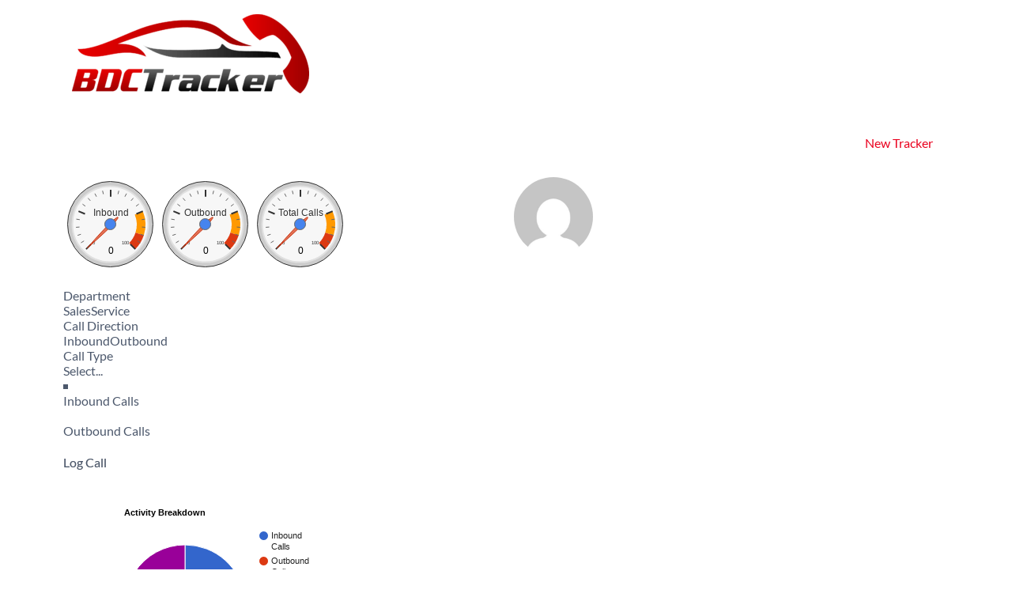

--- FILE ---
content_type: text/css
request_url: https://bdctracker.com/wp-content/uploads/elementor/css/post-13779.css?ver=1758849000
body_size: -231
content:
.elementor-13779 .elementor-element.elementor-element-301714c .elementor-menu-toggle{margin:0 auto;}

--- FILE ---
content_type: text/css
request_url: https://bdctracker.com/wp-content/plugins/ws-form-pro/public/css/ws-form-public-number.min.css?ver=1.10.58
body_size: -194
content:
.wsf-form input[type=number].wsf-field::-webkit-inner-spin-button, .wsf-form input[type=number].wsf-field::-webkit-outer-spin-button {
  height: auto;
}
.wsf-form input[type=number].wsf-field[data-wsf-no-spinner] {
  -moz-appearance: textfield;
}
.wsf-form input[type=number].wsf-field[data-wsf-no-spinner]::-webkit-outer-spin-button, .wsf-form input[type=number].wsf-field[data-wsf-no-spinner]::-webkit-inner-spin-button {
  display: none !important;
}